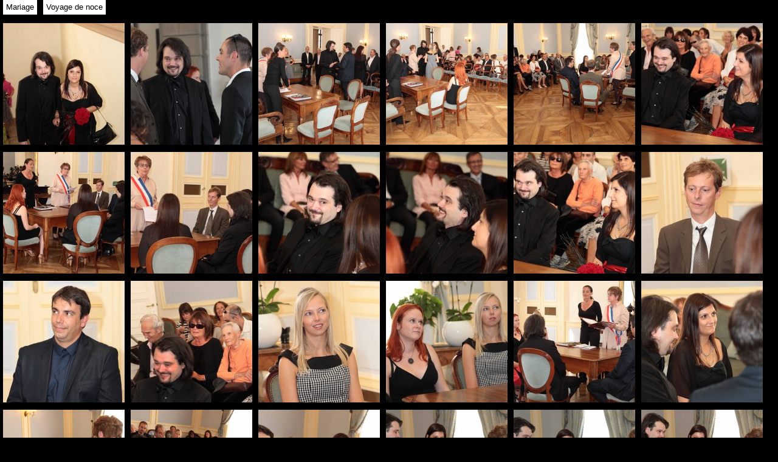

--- FILE ---
content_type: text/html; charset=UTF-8
request_url: https://joyeuxchaotiks.org/man_iub/
body_size: 23188
content:
<!doctype html>
<html>
<head>
<meta charset="utf-8">
<title>Photos</title>
<link href="/man_iub/styles/screen.css" rel="stylesheet" type="text/css" media="all">
<link href="/man_iub/styles/milkbox/milkbox.css" rel="stylesheet" type="text/css" media="all">
<script src="/man_iub/scripts/mootools-core-1.4.js" type="text/javascript"></script>
<script src="/man_iub/scripts/mootools-more-1.4.js" type="text/javascript"></script>
<script src="/man_iub/scripts/milkbox/milkbox.js" type="text/javascript"></script>
<script type="text/javascript">
window.addEvent('domready', function(){
	//Modal
	milkbox = new Milkbox({ centered:true });
	//Menu deroulant
	$$('ul.ss_menu').each(function(UL, index) {
		var LI = UL.getParent('li');
		LI.addEvents({
			'mouseover': function(e) {
				UL.setStyle('display','block');
			},
			'mouseout': function(e) {
				UL.setStyle('display','none');
			},
		});
	});
});
</script>
</head>
<body>
<ul id="menu">
	<li><a href="?type=mariage">Mariage</a>
  	<ul class="ss_menu">    	<li><a href="?type=mariage&part=101-Mairie">Mairie</a></li>    	<li><a href="?type=mariage&part=102-Eglise">Eglise</a></li>    	<li><a href="?type=mariage&part=103-Vin_d_honneur">Vin d honneur</a></li>    	<li><a href="?type=mariage&part=104-Soiree">Soiree</a></li>    </ul>
  </li>
	<li><a href="?type=voyage">Voyage de noce</a>
  	<ul class="ss_menu">    	<li><a href="?type=voyage&part=201-dubai">dubai</a></li>    	<li><a href="?type=voyage&part=202-hongkong">hongkong</a></li>    	<li><a href="?type=voyage&part=401-macao">macao</a></li>    	<li><a href="?type=japon&part=209-Miyajima">Miyajima</a></li>    	<li><a href="?type=japon&part=301-tokyo">tokyo</a></li>    	<li><a href="?type=japon&part=302-fujiyama">fujiyama</a></li>    	<li><a href="?type=japon&part=303-takayama">takayama</a></li>    	<li><a href="?type=japon&part=304-Shirakawago">Shirakawago</a></li>    	<li><a href="?type=japon&part=305-Kanazawa">Kanazawa</a></li>    	<li><a href="?type=japon&part=306-Kyoto">Kyoto</a></li>    	<li><a href="?type=japon&part=307-Nara">Nara</a></li>    	<li><a href="?type=japon&part=308-Hiroshima">Hiroshima</a></li>    	<li><a href="?type=japon&part=310-Kumamoto">Kumamoto</a></li>    	<li><a href="?type=japon&part=311-Beppu">Beppu</a></li>    	<li><a href="?type=japon&part=312-Osaka">Osaka</a></li>    	<li><a href="?type=japon&part=313-jouet_magasin">jouet magasin</a></li>    	<li><a href="?type=japon&part=314-phrases">phrases</a></li>    	<li><a href="?type=japon&part=315-restau">restau</a></li>    </ul>
  </li>
</ul>
<div class="clear"></div>
<div id="pictures">
<a href="/man_iub/mediatheques/cache/zoom/laurence-emmanuel-002,1.jpg" data-milkbox="101-Mairie"><img src="/man_iub/mediatheques/cache/thumb/laurence-emmanuel-002,1.jpg" width="200px" height="200px" /></a><a href="/man_iub/mediatheques/cache/zoom/laurence-emmanuel-001,134.jpg" data-milkbox="101-Mairie"><img src="/man_iub/mediatheques/cache/thumb/laurence-emmanuel-001,134.jpg" width="200px" height="200px" /></a><a href="/man_iub/mediatheques/cache/zoom/laurence-emmanuel-003,2.jpg" data-milkbox="101-Mairie"><img src="/man_iub/mediatheques/cache/thumb/laurence-emmanuel-003,2.jpg" width="200px" height="200px" /></a><a href="/man_iub/mediatheques/cache/zoom/laurence-emmanuel-004,3.jpg" data-milkbox="101-Mairie"><img src="/man_iub/mediatheques/cache/thumb/laurence-emmanuel-004,3.jpg" width="200px" height="200px" /></a><a href="/man_iub/mediatheques/cache/zoom/laurence-emmanuel-005,4.jpg" data-milkbox="101-Mairie"><img src="/man_iub/mediatheques/cache/thumb/laurence-emmanuel-005,4.jpg" width="200px" height="200px" /></a><a href="/man_iub/mediatheques/cache/zoom/laurence-emmanuel-006,5.jpg" data-milkbox="101-Mairie"><img src="/man_iub/mediatheques/cache/thumb/laurence-emmanuel-006,5.jpg" width="200px" height="200px" /></a><a href="/man_iub/mediatheques/cache/zoom/laurence-emmanuel-007,6.jpg" data-milkbox="101-Mairie"><img src="/man_iub/mediatheques/cache/thumb/laurence-emmanuel-007,6.jpg" width="200px" height="200px" /></a><a href="/man_iub/mediatheques/cache/zoom/laurence-emmanuel-008,7.jpg" data-milkbox="101-Mairie"><img src="/man_iub/mediatheques/cache/thumb/laurence-emmanuel-008,7.jpg" width="200px" height="200px" /></a><a href="/man_iub/mediatheques/cache/zoom/laurence-emmanuel-009,8.jpg" data-milkbox="101-Mairie"><img src="/man_iub/mediatheques/cache/thumb/laurence-emmanuel-009,8.jpg" width="200px" height="200px" /></a><a href="/man_iub/mediatheques/cache/zoom/laurence-emmanuel-010,9.jpg" data-milkbox="101-Mairie"><img src="/man_iub/mediatheques/cache/thumb/laurence-emmanuel-010,9.jpg" width="200px" height="200px" /></a><a href="/man_iub/mediatheques/cache/zoom/laurence-emmanuel-011,10.jpg" data-milkbox="101-Mairie"><img src="/man_iub/mediatheques/cache/thumb/laurence-emmanuel-011,10.jpg" width="200px" height="200px" /></a><a href="/man_iub/mediatheques/cache/zoom/laurence-emmanuel-012,11.jpg" data-milkbox="101-Mairie"><img src="/man_iub/mediatheques/cache/thumb/laurence-emmanuel-012,11.jpg" width="200px" height="200px" /></a><a href="/man_iub/mediatheques/cache/zoom/laurence-emmanuel-013,12.jpg" data-milkbox="101-Mairie"><img src="/man_iub/mediatheques/cache/thumb/laurence-emmanuel-013,12.jpg" width="200px" height="200px" /></a><a href="/man_iub/mediatheques/cache/zoom/laurence-emmanuel-014,13.jpg" data-milkbox="101-Mairie"><img src="/man_iub/mediatheques/cache/thumb/laurence-emmanuel-014,13.jpg" width="200px" height="200px" /></a><a href="/man_iub/mediatheques/cache/zoom/laurence-emmanuel-015,14.jpg" data-milkbox="101-Mairie"><img src="/man_iub/mediatheques/cache/thumb/laurence-emmanuel-015,14.jpg" width="200px" height="200px" /></a><a href="/man_iub/mediatheques/cache/zoom/laurence-emmanuel-016,15.jpg" data-milkbox="101-Mairie"><img src="/man_iub/mediatheques/cache/thumb/laurence-emmanuel-016,15.jpg" width="200px" height="200px" /></a><a href="/man_iub/mediatheques/cache/zoom/laurence-emmanuel-017,16.jpg" data-milkbox="101-Mairie"><img src="/man_iub/mediatheques/cache/thumb/laurence-emmanuel-017,16.jpg" width="200px" height="200px" /></a><a href="/man_iub/mediatheques/cache/zoom/laurence-emmanuel-018,17.jpg" data-milkbox="101-Mairie"><img src="/man_iub/mediatheques/cache/thumb/laurence-emmanuel-018,17.jpg" width="200px" height="200px" /></a><a href="/man_iub/mediatheques/cache/zoom/laurence-emmanuel-020,19.jpg" data-milkbox="101-Mairie"><img src="/man_iub/mediatheques/cache/thumb/laurence-emmanuel-020,19.jpg" width="200px" height="200px" /></a><a href="/man_iub/mediatheques/cache/zoom/laurence-emmanuel-021,20.jpg" data-milkbox="101-Mairie"><img src="/man_iub/mediatheques/cache/thumb/laurence-emmanuel-021,20.jpg" width="200px" height="200px" /></a><a href="/man_iub/mediatheques/cache/zoom/laurence-emmanuel-022,21.jpg" data-milkbox="101-Mairie"><img src="/man_iub/mediatheques/cache/thumb/laurence-emmanuel-022,21.jpg" width="200px" height="200px" /></a><a href="/man_iub/mediatheques/cache/zoom/laurence-emmanuel-023,22.jpg" data-milkbox="101-Mairie"><img src="/man_iub/mediatheques/cache/thumb/laurence-emmanuel-023,22.jpg" width="200px" height="200px" /></a><a href="/man_iub/mediatheques/cache/zoom/laurence-emmanuel-024,23.jpg" data-milkbox="101-Mairie"><img src="/man_iub/mediatheques/cache/thumb/laurence-emmanuel-024,23.jpg" width="200px" height="200px" /></a><a href="/man_iub/mediatheques/cache/zoom/laurence-emmanuel-025,24.jpg" data-milkbox="101-Mairie"><img src="/man_iub/mediatheques/cache/thumb/laurence-emmanuel-025,24.jpg" width="200px" height="200px" /></a><a href="/man_iub/mediatheques/cache/zoom/laurence-emmanuel-026,25.jpg" data-milkbox="101-Mairie"><img src="/man_iub/mediatheques/cache/thumb/laurence-emmanuel-026,25.jpg" width="200px" height="200px" /></a><a href="/man_iub/mediatheques/cache/zoom/laurence-emmanuel-027,26.jpg" data-milkbox="101-Mairie"><img src="/man_iub/mediatheques/cache/thumb/laurence-emmanuel-027,26.jpg" width="200px" height="200px" /></a><a href="/man_iub/mediatheques/cache/zoom/laurence-emmanuel-028,27.jpg" data-milkbox="101-Mairie"><img src="/man_iub/mediatheques/cache/thumb/laurence-emmanuel-028,27.jpg" width="200px" height="200px" /></a><a href="/man_iub/mediatheques/cache/zoom/laurence-emmanuel-029,28.jpg" data-milkbox="101-Mairie"><img src="/man_iub/mediatheques/cache/thumb/laurence-emmanuel-029,28.jpg" width="200px" height="200px" /></a><a href="/man_iub/mediatheques/cache/zoom/laurence-emmanuel-030,29.jpg" data-milkbox="101-Mairie"><img src="/man_iub/mediatheques/cache/thumb/laurence-emmanuel-030,29.jpg" width="200px" height="200px" /></a><a href="/man_iub/mediatheques/cache/zoom/laurence-emmanuel-031,30.jpg" data-milkbox="101-Mairie"><img src="/man_iub/mediatheques/cache/thumb/laurence-emmanuel-031,30.jpg" width="200px" height="200px" /></a><a href="/man_iub/mediatheques/cache/zoom/laurence-emmanuel-032,31.jpg" data-milkbox="101-Mairie"><img src="/man_iub/mediatheques/cache/thumb/laurence-emmanuel-032,31.jpg" width="200px" height="200px" /></a><a href="/man_iub/mediatheques/cache/zoom/laurence-emmanuel-034,33.jpg" data-milkbox="101-Mairie"><img src="/man_iub/mediatheques/cache/thumb/laurence-emmanuel-034,33.jpg" width="200px" height="200px" /></a><a href="/man_iub/mediatheques/cache/zoom/laurence-emmanuel-036,35.jpg" data-milkbox="101-Mairie"><img src="/man_iub/mediatheques/cache/thumb/laurence-emmanuel-036,35.jpg" width="200px" height="200px" /></a><a href="/man_iub/mediatheques/cache/zoom/laurence-emmanuel-037,36.jpg" data-milkbox="101-Mairie"><img src="/man_iub/mediatheques/cache/thumb/laurence-emmanuel-037,36.jpg" width="200px" height="200px" /></a><a href="/man_iub/mediatheques/cache/zoom/laurence-emmanuel-038,37.jpg" data-milkbox="101-Mairie"><img src="/man_iub/mediatheques/cache/thumb/laurence-emmanuel-038,37.jpg" width="200px" height="200px" /></a><a href="/man_iub/mediatheques/cache/zoom/laurence-emmanuel-040,39.jpg" data-milkbox="101-Mairie"><img src="/man_iub/mediatheques/cache/thumb/laurence-emmanuel-040,39.jpg" width="200px" height="200px" /></a><a href="/man_iub/mediatheques/cache/zoom/laurence-emmanuel-041,40.jpg" data-milkbox="101-Mairie"><img src="/man_iub/mediatheques/cache/thumb/laurence-emmanuel-041,40.jpg" width="200px" height="200px" /></a><a href="/man_iub/mediatheques/cache/zoom/laurence-emmanuel-043,42.jpg" data-milkbox="101-Mairie"><img src="/man_iub/mediatheques/cache/thumb/laurence-emmanuel-043,42.jpg" width="200px" height="200px" /></a><a href="/man_iub/mediatheques/cache/zoom/laurence-emmanuel-044,43.jpg" data-milkbox="101-Mairie"><img src="/man_iub/mediatheques/cache/thumb/laurence-emmanuel-044,43.jpg" width="200px" height="200px" /></a><a href="/man_iub/mediatheques/cache/zoom/laurence-emmanuel-045,44.jpg" data-milkbox="101-Mairie"><img src="/man_iub/mediatheques/cache/thumb/laurence-emmanuel-045,44.jpg" width="200px" height="200px" /></a><a href="/man_iub/mediatheques/cache/zoom/laurence-emmanuel-046,45.jpg" data-milkbox="101-Mairie"><img src="/man_iub/mediatheques/cache/thumb/laurence-emmanuel-046,45.jpg" width="200px" height="200px" /></a><a href="/man_iub/mediatheques/cache/zoom/laurence-emmanuel-047,46.jpg" data-milkbox="101-Mairie"><img src="/man_iub/mediatheques/cache/thumb/laurence-emmanuel-047,46.jpg" width="200px" height="200px" /></a><a href="/man_iub/mediatheques/cache/zoom/laurence-emmanuel-048,47.jpg" data-milkbox="101-Mairie"><img src="/man_iub/mediatheques/cache/thumb/laurence-emmanuel-048,47.jpg" width="200px" height="200px" /></a><a href="/man_iub/mediatheques/cache/zoom/laurence-emmanuel-049,48.jpg" data-milkbox="101-Mairie"><img src="/man_iub/mediatheques/cache/thumb/laurence-emmanuel-049,48.jpg" width="200px" height="200px" /></a><a href="/man_iub/mediatheques/cache/zoom/laurence-emmanuel-050,49.jpg" data-milkbox="101-Mairie"><img src="/man_iub/mediatheques/cache/thumb/laurence-emmanuel-050,49.jpg" width="200px" height="200px" /></a><a href="/man_iub/mediatheques/cache/zoom/laurence-emmanuel-051,50.jpg" data-milkbox="101-Mairie"><img src="/man_iub/mediatheques/cache/thumb/laurence-emmanuel-051,50.jpg" width="200px" height="200px" /></a><a href="/man_iub/mediatheques/cache/zoom/laurence-emmanuel-052,51.jpg" data-milkbox="101-Mairie"><img src="/man_iub/mediatheques/cache/thumb/laurence-emmanuel-052,51.jpg" width="200px" height="200px" /></a><a href="/man_iub/mediatheques/cache/zoom/laurence-emmanuel-053,52.jpg" data-milkbox="101-Mairie"><img src="/man_iub/mediatheques/cache/thumb/laurence-emmanuel-053,52.jpg" width="200px" height="200px" /></a><a href="/man_iub/mediatheques/cache/zoom/laurence-emmanuel-054,53.jpg" data-milkbox="101-Mairie"><img src="/man_iub/mediatheques/cache/thumb/laurence-emmanuel-054,53.jpg" width="200px" height="200px" /></a><a href="/man_iub/mediatheques/cache/zoom/laurence-emmanuel-055,54.jpg" data-milkbox="101-Mairie"><img src="/man_iub/mediatheques/cache/thumb/laurence-emmanuel-055,54.jpg" width="200px" height="200px" /></a><a href="/man_iub/mediatheques/cache/zoom/laurence-emmanuel-056,55.jpg" data-milkbox="101-Mairie"><img src="/man_iub/mediatheques/cache/thumb/laurence-emmanuel-056,55.jpg" width="200px" height="200px" /></a><a href="/man_iub/mediatheques/cache/zoom/laurence-emmanuel-057,56.jpg" data-milkbox="101-Mairie"><img src="/man_iub/mediatheques/cache/thumb/laurence-emmanuel-057,56.jpg" width="200px" height="200px" /></a><a href="/man_iub/mediatheques/cache/zoom/laurence-emmanuel-058,57.jpg" data-milkbox="101-Mairie"><img src="/man_iub/mediatheques/cache/thumb/laurence-emmanuel-058,57.jpg" width="200px" height="200px" /></a><a href="/man_iub/mediatheques/cache/zoom/laurence-emmanuel-059,58.jpg" data-milkbox="101-Mairie"><img src="/man_iub/mediatheques/cache/thumb/laurence-emmanuel-059,58.jpg" width="200px" height="200px" /></a><a href="/man_iub/mediatheques/cache/zoom/laurence-emmanuel-060,59.jpg" data-milkbox="101-Mairie"><img src="/man_iub/mediatheques/cache/thumb/laurence-emmanuel-060,59.jpg" width="200px" height="200px" /></a><a href="/man_iub/mediatheques/cache/zoom/laurence-emmanuel-061,60.jpg" data-milkbox="101-Mairie"><img src="/man_iub/mediatheques/cache/thumb/laurence-emmanuel-061,60.jpg" width="200px" height="200px" /></a><a href="/man_iub/mediatheques/cache/zoom/laurence-emmanuel-062,61.jpg" data-milkbox="101-Mairie"><img src="/man_iub/mediatheques/cache/thumb/laurence-emmanuel-062,61.jpg" width="200px" height="200px" /></a><a href="/man_iub/mediatheques/cache/zoom/laurence-emmanuel-063,62.jpg" data-milkbox="101-Mairie"><img src="/man_iub/mediatheques/cache/thumb/laurence-emmanuel-063,62.jpg" width="200px" height="200px" /></a><a href="/man_iub/mediatheques/cache/zoom/img_0613,72.jpg" data-milkbox="101-Mairie"><img src="/man_iub/mediatheques/cache/thumb/img_0613,72.jpg" width="200px" height="200px" /></a><a href="/man_iub/mediatheques/cache/zoom/img_0612,71.jpg" data-milkbox="101-Mairie"><img src="/man_iub/mediatheques/cache/thumb/img_0612,71.jpg" width="200px" height="200px" /></a><a href="/man_iub/mediatheques/cache/zoom/img_0611,70.jpg" data-milkbox="101-Mairie"><img src="/man_iub/mediatheques/cache/thumb/img_0611,70.jpg" width="200px" height="200px" /></a><a href="/man_iub/mediatheques/cache/zoom/img_0606,65.jpg" data-milkbox="101-Mairie"><img src="/man_iub/mediatheques/cache/thumb/img_0606,65.jpg" width="200px" height="200px" /></a><a href="/man_iub/mediatheques/cache/zoom/img_0615,74.jpg" data-milkbox="101-Mairie"><img src="/man_iub/mediatheques/cache/thumb/img_0615,74.jpg" width="200px" height="200px" /></a><a href="/man_iub/mediatheques/cache/zoom/img_0616,75.jpg" data-milkbox="101-Mairie"><img src="/man_iub/mediatheques/cache/thumb/img_0616,75.jpg" width="200px" height="200px" /></a><a href="/man_iub/mediatheques/cache/zoom/img_0614,73.jpg" data-milkbox="101-Mairie"><img src="/man_iub/mediatheques/cache/thumb/img_0614,73.jpg" width="200px" height="200px" /></a><a href="/man_iub/mediatheques/cache/zoom/img_0604,63.jpg" data-milkbox="101-Mairie"><img src="/man_iub/mediatheques/cache/thumb/img_0604,63.jpg" width="200px" height="200px" /></a><a href="/man_iub/mediatheques/cache/zoom/img_0605,64.jpg" data-milkbox="101-Mairie"><img src="/man_iub/mediatheques/cache/thumb/img_0605,64.jpg" width="200px" height="200px" /></a><a href="/man_iub/mediatheques/cache/zoom/img_0607,66.jpg" data-milkbox="101-Mairie"><img src="/man_iub/mediatheques/cache/thumb/img_0607,66.jpg" width="200px" height="200px" /></a><a href="/man_iub/mediatheques/cache/zoom/img_0610,69.jpg" data-milkbox="101-Mairie"><img src="/man_iub/mediatheques/cache/thumb/img_0610,69.jpg" width="200px" height="200px" /></a><a href="/man_iub/mediatheques/cache/zoom/img_0619,78.jpg" data-milkbox="101-Mairie"><img src="/man_iub/mediatheques/cache/thumb/img_0619,78.jpg" width="200px" height="200px" /></a><a href="/man_iub/mediatheques/cache/zoom/img_0618,77.jpg" data-milkbox="101-Mairie"><img src="/man_iub/mediatheques/cache/thumb/img_0618,77.jpg" width="200px" height="200px" /></a><a href="/man_iub/mediatheques/cache/zoom/img_0608,67.jpg" data-milkbox="101-Mairie"><img src="/man_iub/mediatheques/cache/thumb/img_0608,67.jpg" width="200px" height="200px" /></a><a href="/man_iub/mediatheques/cache/zoom/img_0637,96.jpg" data-milkbox="101-Mairie"><img src="/man_iub/mediatheques/cache/thumb/img_0637,96.jpg" width="200px" height="200px" /></a><a href="/man_iub/mediatheques/cache/zoom/img_0638,97.jpg" data-milkbox="101-Mairie"><img src="/man_iub/mediatheques/cache/thumb/img_0638,97.jpg" width="200px" height="200px" /></a><a href="/man_iub/mediatheques/cache/zoom/img_0639,98.jpg" data-milkbox="101-Mairie"><img src="/man_iub/mediatheques/cache/thumb/img_0639,98.jpg" width="200px" height="200px" /></a><a href="/man_iub/mediatheques/cache/zoom/img_0640,99.jpg" data-milkbox="101-Mairie"><img src="/man_iub/mediatheques/cache/thumb/img_0640,99.jpg" width="200px" height="200px" /></a><a href="/man_iub/mediatheques/cache/zoom/img_0636,95.jpg" data-milkbox="101-Mairie"><img src="/man_iub/mediatheques/cache/thumb/img_0636,95.jpg" width="200px" height="200px" /></a><a href="/man_iub/mediatheques/cache/zoom/img_0635,94.jpg" data-milkbox="101-Mairie"><img src="/man_iub/mediatheques/cache/thumb/img_0635,94.jpg" width="200px" height="200px" /></a><a href="/man_iub/mediatheques/cache/zoom/img_0633,92.jpg" data-milkbox="101-Mairie"><img src="/man_iub/mediatheques/cache/thumb/img_0633,92.jpg" width="200px" height="200px" /></a><a href="/man_iub/mediatheques/cache/zoom/img_0632,91.jpg" data-milkbox="101-Mairie"><img src="/man_iub/mediatheques/cache/thumb/img_0632,91.jpg" width="200px" height="200px" /></a><a href="/man_iub/mediatheques/cache/zoom/img_0631,90.jpg" data-milkbox="101-Mairie"><img src="/man_iub/mediatheques/cache/thumb/img_0631,90.jpg" width="200px" height="200px" /></a><a href="/man_iub/mediatheques/cache/zoom/img_0630,89.jpg" data-milkbox="101-Mairie"><img src="/man_iub/mediatheques/cache/thumb/img_0630,89.jpg" width="200px" height="200px" /></a><a href="/man_iub/mediatheques/cache/zoom/img_0629,88.jpg" data-milkbox="101-Mairie"><img src="/man_iub/mediatheques/cache/thumb/img_0629,88.jpg" width="200px" height="200px" /></a><a href="/man_iub/mediatheques/cache/zoom/img_0641,100.jpg" data-milkbox="101-Mairie"><img src="/man_iub/mediatheques/cache/thumb/img_0641,100.jpg" width="200px" height="200px" /></a><a href="/man_iub/mediatheques/cache/zoom/img_0642,101.jpg" data-milkbox="101-Mairie"><img src="/man_iub/mediatheques/cache/thumb/img_0642,101.jpg" width="200px" height="200px" /></a><a href="/man_iub/mediatheques/cache/zoom/img_0653,112.jpg" data-milkbox="101-Mairie"><img src="/man_iub/mediatheques/cache/thumb/img_0653,112.jpg" width="200px" height="200px" /></a><a href="/man_iub/mediatheques/cache/zoom/img_0652,111.jpg" data-milkbox="101-Mairie"><img src="/man_iub/mediatheques/cache/thumb/img_0652,111.jpg" width="200px" height="200px" /></a><a href="/man_iub/mediatheques/cache/zoom/img_0651,110.jpg" data-milkbox="101-Mairie"><img src="/man_iub/mediatheques/cache/thumb/img_0651,110.jpg" width="200px" height="200px" /></a><a href="/man_iub/mediatheques/cache/zoom/img_0650,109.jpg" data-milkbox="101-Mairie"><img src="/man_iub/mediatheques/cache/thumb/img_0650,109.jpg" width="200px" height="200px" /></a><a href="/man_iub/mediatheques/cache/zoom/img_0649,108.jpg" data-milkbox="101-Mairie"><img src="/man_iub/mediatheques/cache/thumb/img_0649,108.jpg" width="200px" height="200px" /></a><a href="/man_iub/mediatheques/cache/zoom/img_0648,107.jpg" data-milkbox="101-Mairie"><img src="/man_iub/mediatheques/cache/thumb/img_0648,107.jpg" width="200px" height="200px" /></a><a href="/man_iub/mediatheques/cache/zoom/img_0647,106.jpg" data-milkbox="101-Mairie"><img src="/man_iub/mediatheques/cache/thumb/img_0647,106.jpg" width="200px" height="200px" /></a><a href="/man_iub/mediatheques/cache/zoom/img_0646,105.jpg" data-milkbox="101-Mairie"><img src="/man_iub/mediatheques/cache/thumb/img_0646,105.jpg" width="200px" height="200px" /></a><a href="/man_iub/mediatheques/cache/zoom/img_0645,104.jpg" data-milkbox="101-Mairie"><img src="/man_iub/mediatheques/cache/thumb/img_0645,104.jpg" width="200px" height="200px" /></a><a href="/man_iub/mediatheques/cache/zoom/img_0644,103.jpg" data-milkbox="101-Mairie"><img src="/man_iub/mediatheques/cache/thumb/img_0644,103.jpg" width="200px" height="200px" /></a><a href="/man_iub/mediatheques/cache/zoom/img_0643,102.jpg" data-milkbox="101-Mairie"><img src="/man_iub/mediatheques/cache/thumb/img_0643,102.jpg" width="200px" height="200px" /></a><a href="/man_iub/mediatheques/cache/zoom/img_0628,87.jpg" data-milkbox="101-Mairie"><img src="/man_iub/mediatheques/cache/thumb/img_0628,87.jpg" width="200px" height="200px" /></a><a href="/man_iub/mediatheques/cache/zoom/img_0627,86.jpg" data-milkbox="101-Mairie"><img src="/man_iub/mediatheques/cache/thumb/img_0627,86.jpg" width="200px" height="200px" /></a><a href="/man_iub/mediatheques/cache/zoom/img_0626,85.jpg" data-milkbox="101-Mairie"><img src="/man_iub/mediatheques/cache/thumb/img_0626,85.jpg" width="200px" height="200px" /></a><a href="/man_iub/mediatheques/cache/zoom/img_0625,84.jpg" data-milkbox="101-Mairie"><img src="/man_iub/mediatheques/cache/thumb/img_0625,84.jpg" width="200px" height="200px" /></a><a href="/man_iub/mediatheques/cache/zoom/img_0624,83.jpg" data-milkbox="101-Mairie"><img src="/man_iub/mediatheques/cache/thumb/img_0624,83.jpg" width="200px" height="200px" /></a><a href="/man_iub/mediatheques/cache/zoom/img_0623,82.jpg" data-milkbox="101-Mairie"><img src="/man_iub/mediatheques/cache/thumb/img_0623,82.jpg" width="200px" height="200px" /></a><a href="/man_iub/mediatheques/cache/zoom/img_0622,81.jpg" data-milkbox="101-Mairie"><img src="/man_iub/mediatheques/cache/thumb/img_0622,81.jpg" width="200px" height="200px" /></a><a href="/man_iub/mediatheques/cache/zoom/img_0621,80.jpg" data-milkbox="101-Mairie"><img src="/man_iub/mediatheques/cache/thumb/img_0621,80.jpg" width="200px" height="200px" /></a><a href="/man_iub/mediatheques/cache/zoom/img_0620,79.jpg" data-milkbox="101-Mairie"><img src="/man_iub/mediatheques/cache/thumb/img_0620,79.jpg" width="200px" height="200px" /></a><div class="clear"></div>
</div>
</body>
</html>

--- FILE ---
content_type: text/css
request_url: https://joyeuxchaotiks.org/man_iub/styles/screen.css
body_size: 1633
content:
@charset "utf-8";
/* CSS Document */
/* http://meyerweb.com/eric/tools/css/reset/ 
   v2.0 | 20110126
   License: none (public domain)
*/
html, body, div, span, applet, object, iframe,
h1, h2, h3, h4, h5, h6, p, blockquote, pre,
a, abbr, acronym, address, big, cite, code,
del, dfn, em, img, ins, kbd, q, s, samp,
small, strike, strong, sub, sup, tt, var,
b, u, i, center,
dl, dt, dd, ol, ul, li,
fieldset, form, label, legend,
table, caption, tbody, tfoot, thead, tr, th, td,
article, aside, canvas, details, embed, 
figure, figcaption, footer, header, hgroup, 
menu, nav, output, ruby, section, summary,
time, mark, audio, video {
	margin: 0;
	padding: 0;
	border: 0;
	font-size: 100%;
	font: inherit;
	vertical-align: baseline;
}
/* HTML5 display-role reset for older browsers */
article, aside, details, figcaption, figure, 
footer, header, hgroup, menu, nav, section {
	display: block;
}
body {
	line-height: 1;
}
ol, ul {
	list-style: none;
}
blockquote, q {
	quotes: none;
}
blockquote:before, blockquote:after,
q:before, q:after {
	content: '';
	content: none;
}
table {
	border-collapse: collapse;
	border-spacing: 0;
}
b, strong {font-weight:bold;}
i, em {font-style:italic;}
html, body {width:100%;height:100%;background:#000;color:#FFF;text-align:center;}
html,body,th,td,input,textarea,select,option {font-family:Verdana,Arial,sans-serif;font-size:13px;}
div.clear {clear:both;}
a {color:#FFF;text-decoration:none;}
ul#menu li {float:left;margin:5px;position:relative;}
ul#menu a {padding:5px;background:#FFF;color:#000;}
ul#menu ul.ss_menu {display:none;position:absolute;}
ul#menu ul.ss_menu li {float:none;margin:5px 0 0;}
ul#menu ul.ss_menu a {display:block;background:#CCC;color:#333;}
#pictures {margin:10px auto;}
#pictures a {float:left;margin:5px;}

--- FILE ---
content_type: text/css
request_url: https://joyeuxchaotiks.org/man_iub/styles/milkbox/milkbox.css
body_size: 2436
content:
/* MILKBOX CSS */

#mbox-overlay{
	background-color: #000; /* set the Milkbox overlay color // opacity: see the js options */
	z-index:50000;
	cursor: pointer;
}

/* Main box */
#mbox-mainbox{
	/* For default width and height, see the js options */
	top:10%;/* overwritten in the js options to properly position the main box when activated in a scrolled window */
	background-color: #000;/* set the main box background color */
	border: 5px solid #000;/* set the main box border */ 
	padding:5px;/* set the main box padding */
}

/* Where the files actually are injected */
#mbox-filebox{ margin:0; padding:0; border:none; overflow:hidden; }

#mbox-filebox img,
#mbox-filebox iframe,
#mbox-filebox swf{
	border:none;	
}

/*this class is for styling the inner file box*/
/*these styles will be visible after the first is loaded */
.mbox-filebox-decorations{
	border:none;
	padding:0;
}

/* *** BOTTOM *** */

/* container for controls and caption */
#mbox-bottom { 
	/* set text options */
	font-family: Arial, Verdana, Geneva, Helvetica, sans-serif;
	font-size: 12px;
	color: #656565;
	line-height: 1.4em;
	text-align: left;
	padding-top:8px;
	margin:0;
}

/* controls/navigation */
/* be careful if you change buttons dimensions */

#mbox-controls{
	/*background-color:#0f0;*/
	float:right;
	width:27px;
	padding-top:3px;
	border-left:1px solid #9c9c9c;/* set nav border */
}

#mbox-count{ 
	overflow:hidden;
	padding-top:1px;
	float:right;
	text-align:right;
	font-size:9px; /* count font size */
}

#mbox-close,
#mbox-prev,
#mbox-next,
#mbox-playpause{
	float:right;
	height:19px;
}

#mbox-prev,#mbox-next{ width:15px; }
#mbox-prev{ background: url(prev.gif) no-repeat; }/* IMAGE: prev */
#mbox-next{ background: url(next.gif) no-repeat; }/* IMAGE: next */

#mbox-playpause{ width:13px; }
#mbox-playpause{ background: url(play-pause.gif) no-repeat; }/* IMAGE: prev */

#mbox-close{
	width:17px;
	background:url(close.gif) no-repeat;/* IMAGE: close */
}

#mbox-prev:hover,
#mbox-next:hover,
#mbox-close:hover,
#mbox-playpause:hover{
	background-position:0 -22px;
}

/* description */
#mbox-caption{
	/*background-color:#f00;*/
	margin-right:27px;
	padding:0px 10px 0 0;
	font-weight: normal;
	text-align:justify;
	overflow-x: hidden;  /* make sure the controls at the right remain accessible, even for small images with very large filenames: those would otherwise overlap those controls at right */
}

.mbox-loading{ background:url(loading.gif) no-repeat center; }/* IMAGE: loading gif */
.mbox-reset{ clear:both; height:0; margin:0; padding:0; font-size:0; overflow:hidden; }

